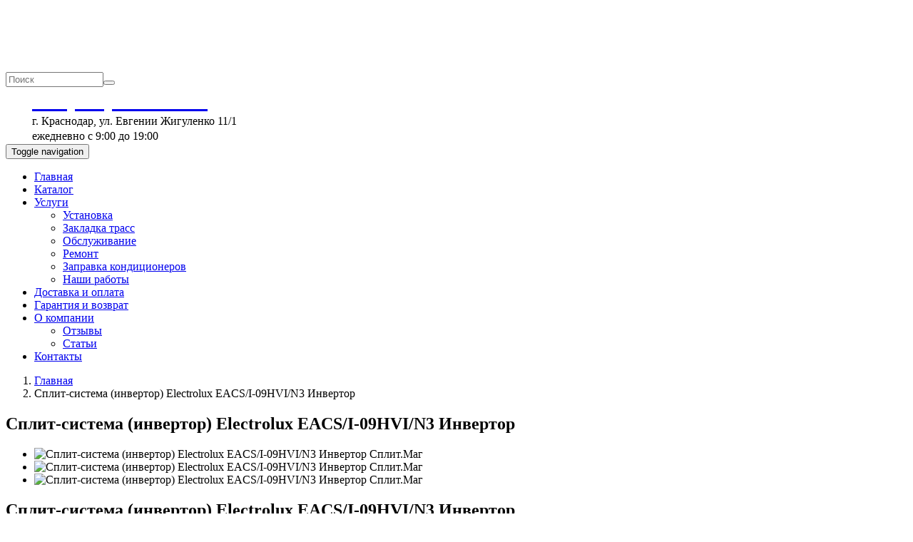

--- FILE ---
content_type: text/html; charset=utf-8
request_url: https://splitmag23.ru/content/split-sistema-invertor-electrolux-eacsi-09hvin3-invertor-1
body_size: 15693
content:
<!DOCTYPE html>
<html lang="ru" dir="ltr" prefix="og: http://ogp.me/ns# article: http://ogp.me/ns/article# book: http://ogp.me/ns/book# profile: http://ogp.me/ns/profile# video: http://ogp.me/ns/video# product: http://ogp.me/ns/product# content: http://purl.org/rss/1.0/modules/content/ dc: http://purl.org/dc/terms/ foaf: http://xmlns.com/foaf/0.1/ rdfs: http://www.w3.org/2000/01/rdf-schema# sioc: http://rdfs.org/sioc/ns# sioct: http://rdfs.org/sioc/types# skos: http://www.w3.org/2004/02/skos/core# xsd: http://www.w3.org/2001/XMLSchema#">
<head>
  <link rel="profile" href="http://www.w3.org/1999/xhtml/vocab" />
  <meta name="viewport" content="width=device-width, initial-scale=1.0">
  <meta http-equiv="Content-Type" content="text/html; charset=utf-8" />
<link rel="shortcut icon" href="https://splitmag23.ru/favicon.ico" type="image/vnd.microsoft.icon" />
<meta name="description" content="Сплит системы, -Настенные сплит системы Сплит-система (инвертор) Electrolux EACS/I-09HVI/N3 Инвертор купить в Краснодаре с бесплатной доставкой и установкой в магазине Сплит.Маг ☎ + 7 (918) 183-45-08." />
<meta name="keywords" content="Кондиционеры в Краснодаре" />
<meta name="generator" content="Drupal 7 (http://drupal.org)" />
<link rel="canonical" href="https://splitmag23.ru/content/split-sistema-invertor-electrolux-eacsi-09hvin3-invertor-1" />
<link rel="shortlink" href="https://splitmag23.ru/node/25820" />
<meta property="og:type" content="product.group" />
<meta property="og:site_name" content="Сплит.Маг" />
<meta property="og:title" content="Купить Сплит-система (инвертор) Electrolux EACS/I-09HVI/N3 Инвертор в Краснодаре | Сплит.Маг" />
<meta property="og:url" content="https://splitmag23.ru/content/split-sistema-invertor-electrolux-eacsi-09hvin3-invertor-1" />
<meta property="og:description" content="Купите Сплит системы, -Настенные сплит системы Сплит-система (инвертор) Electrolux EACS/I-09HVI/N3 Инвертор всего за 120 164,55 руб. в Краснодаре с бесплатной доставкой и установкой в магазине Сплит.Маг ☎ + 7 (918) 183-45-08." />
<meta property="og:updated_time" content="2023-07-15T04:13:01+05:00" />
<meta property="og:image" content="https://splitmag23.ru/sites/default/files/elux_viking_830x620_3.png" />
<meta property="og:image" content="https://splitmag23.ru/sites/default/files/002_24.jpg" />
<meta property="og:image" content="https://splitmag23.ru/sites/default/files/001_8.jpg" />
<meta property="og:street_address" content="ул. Евгении Жигуленко 11/1" />
<meta property="og:locality" content="Краснодар" />
<meta property="og:region" content="Краснодарский край" />
<meta property="og:country_name" content="Russia" />
<meta property="product:price:amount" content="120 164,55 руб." />
<meta property="product:price:currency" content="руб." />
<meta property="product:availability" content="instock" />
<meta property="product:brand" content="Electrolux" />
<meta property="article:published_time" content="2022-02-21T17:59:04+05:00" />
<meta property="article:modified_time" content="2023-07-15T04:13:01+05:00" />
<meta property="product:category" content="Кондиционеры" />
  <title>Сплит-система (инвертор) Electrolux EACS/I-09HVI/N3 Инвертор купить в Краснодаре | Сплит.Маг</title>
  <style>
@import url("https://splitmag23.ru/modules/system/system.base.css?t1yst4");
</style>
<style>
@import url("https://splitmag23.ru/sites/all/modules/comment_notify/comment_notify.css?t1yst4");
@import url("https://splitmag23.ru/sites/all/modules/a_module/a_style.css?t1yst4");
@import url("https://splitmag23.ru/sites/all/modules/calendar/css/calendar_multiday.css?t1yst4");
@import url("https://splitmag23.ru/sites/all/modules/colorbox_node/colorbox_node.css?t1yst4");
@import url("https://splitmag23.ru/sites/all/modules/commerce_add_to_cart_confirmation/css/commerce_add_to_cart_confirmation.css?t1yst4");
@import url("https://splitmag23.ru/sites/all/modules/commerce_ajax_cart/css/commerce_ajax_cart.css?t1yst4");
@import url("https://splitmag23.ru/sites/all/modules/date/date_api/date.css?t1yst4");
@import url("https://splitmag23.ru/sites/all/modules/date/date_popup/themes/datepicker.1.7.css?t1yst4");
@import url("https://splitmag23.ru/modules/field/theme/field.css?t1yst4");
@import url("https://splitmag23.ru/modules/node/node.css?t1yst4");
@import url("https://splitmag23.ru/sites/all/modules/youtube/css/youtube.css?t1yst4");
@import url("https://splitmag23.ru/sites/all/modules/views/css/views.css?t1yst4");
@import url("https://splitmag23.ru/sites/all/modules/back_to_top/css/back_to_top.css?t1yst4");
@import url("https://splitmag23.ru/sites/all/modules/ckeditor/css/ckeditor.css?t1yst4");
</style>
<style>
@import url("https://splitmag23.ru/sites/all/libraries/colorbox/example1/colorbox.css?t1yst4");
@import url("https://splitmag23.ru/sites/all/modules/ctools/css/ctools.css?t1yst4");
@import url("https://splitmag23.ru/sites/all/modules/flag/theme/flag.css?t1yst4");
@import url("https://splitmag23.ru/sites/all/modules/commerce/modules/cart/theme/commerce_cart.theme.css?t1yst4");
@import url("https://splitmag23.ru/sites/all/modules/webform/css/webform.css?t1yst4");
@import url("https://splitmag23.ru/sites/all/modules/flexslider/assets/css/flexslider_img.css?t1yst4");
@import url("https://splitmag23.ru/sites/all/libraries/flexslider/flexslider.css?t1yst4");
@import url("https://splitmag23.ru/sites/all/modules/fivestar/css/fivestar.css?t1yst4");
@import url("https://splitmag23.ru/sites/all/modules/field_group/field_group.field_ui.css?t1yst4");
@import url("https://splitmag23.ru/sites/all/modules/commerce_extra/modules/quantity/commerce_extra_quantity.css?t1yst4");
@import url("https://splitmag23.ru/sites/all/modules/ds/layouts/ds_2col_stacked/ds_2col_stacked.css?t1yst4");
@import url("https://splitmag23.ru/sites/all/modules/ajaxblocks/ajaxblocks.css?t1yst4");
@import url("https://splitmag23.ru/sites/all/libraries/superfish/css/superfish.css?t1yst4");
</style>
<style>
@import url("https://splitmag23.ru/sites/all/themes/bootstrap/bootstrap/css/bootstrap.min.css?t1yst4");
@import url("https://splitmag23.ru/sites/all/themes/bootstrap/style.css?t1yst4");
@import url("https://splitmag23.ru/sites/all/themes/bootstrap/res.css?t1yst4");
</style>
  <!-- HTML5 element support for IE6-8 -->
  <!--[if lt IE 9]>
    <script src="https://cdn.jsdelivr.net/html5shiv/3.7.3/html5shiv-printshiv.min.js"></script>
  <![endif]-->
  <script src="https://splitmag23.ru/sites/all/modules/jquery_update/replace/jquery/1.10/jquery.min.js?v=1.10.2"></script>
<script type="application/javascript" src="/sites/all/modules/jch_optimize/assets2/jscss.php?f=cf90eb7b141670a811a98cd010f84ec4&amp;type=js&amp;gz=nz&amp;d=30&amp;i=0"></script>



<script src="https://splitmag23.ru/sites/all/modules/jquery_update/replace/ui/ui/minified/jquery.ui.position.min.js?v=1.10.2"></script>
<script type="application/javascript" src="/sites/all/modules/jch_optimize/assets2/jscss.php?f=cf90eb7b141670a811a98cd010f84ec4&amp;type=js&amp;gz=nz&amp;d=30&amp;i=1"></script>

<script src="https://splitmag23.ru/sites/all/modules/jquery_update/replace/ui/ui/minified/jquery.ui.effect.min.js?v=1.10.2"></script>
<script src="https://splitmag23.ru/sites/all/modules/jquery_update/replace/ui/external/jquery.cookie.js?v=67fb34f6a866c40d0570"></script>
<script src="https://splitmag23.ru/sites/all/modules/jquery_update/replace/misc/jquery.form.min.js?v=2.69"></script>
<script type="application/javascript" src="/sites/all/modules/jch_optimize/assets2/jscss.php?f=cf90eb7b141670a811a98cd010f84ec4&amp;type=js&amp;gz=nz&amp;d=30&amp;i=2"></script>

<script src="https://splitmag23.ru/sites/all/modules/jquery_update/js/jquery_update.js?v=0.0.1"></script>
<script src="https://splitmag23.ru/sites/all/modules/comment_notify/comment_notify.js?t1yst4"></script>
<script src="https://splitmag23.ru/sites/all/modules/admin_menu/admin_devel/admin_devel.js?t1yst4"></script>
<script src="https://splitmag23.ru/sites/all/modules/a_module/jquery-ui.min.js?t1yst4"></script>
<script src="https://splitmag23.ru/sites/all/modules/a_module/a_script.js?t1yst4"></script>
<script src="https://splitmag23.ru/sites/all/modules/a_module/questansw.js?t1yst4"></script>
<script src="https://splitmag23.ru/sites/all/modules/a_module/media_gallery_hack.js?t1yst4"></script>
<script src="https://splitmag23.ru/sites/all/modules/a_module/news-articles.js?t1yst4"></script>
<script src="https://splitmag23.ru/sites/all/modules/commerce_add_to_cart_confirmation/js/commerce_add_to_cart_confirmation.js?t1yst4"></script>
<script src="https://splitmag23.ru/sites/all/modules/back_to_top/js/back_to_top.js?t1yst4"></script>
<script src="https://splitmag23.ru/sites/all/modules/lazy/lazy.js?t1yst4"></script>
<script type="application/javascript" src="/sites/all/modules/jch_optimize/assets2/jscss.php?f=cf90eb7b141670a811a98cd010f84ec4&amp;type=js&amp;gz=nz&amp;d=30&amp;i=3"></script>

<script src="https://splitmag23.ru/sites/all/modules/colorbox/js/colorbox.js?t1yst4"></script>
<script src="https://splitmag23.ru/sites/all/modules/colorbox/js/colorbox_load.js?t1yst4"></script>
<script src="https://splitmag23.ru/sites/all/modules/colorbox/js/colorbox_inline.js?t1yst4"></script>
<script src="https://splitmag23.ru/sites/all/modules/flag/theme/flag.js?t1yst4"></script>
<script src="https://splitmag23.ru/sites/all/modules/clientside_validation/jquery-validate/jquery.validate.js?t1yst4"></script>
<script src="https://splitmag23.ru/sites/all/modules/views/js/base.js?t1yst4"></script>
<script type="application/javascript" src="/sites/all/modules/jch_optimize/assets2/jscss.php?f=cf90eb7b141670a811a98cd010f84ec4&amp;type=js&amp;gz=nz&amp;d=30&amp;i=4"></script>
<script src="https://splitmag23.ru/sites/all/modules/antibot/js/antibot.js?t1yst4"></script>
<script src="https://splitmag23.ru/sites/all/modules/views_flag_refresh/views_flag_refresh.js?t1yst4"></script>
<script src="https://splitmag23.ru/sites/all/modules/views/js/ajax_view.js?t1yst4"></script>
<script src="https://splitmag23.ru/sites/all/modules/webform/js/webform.js?t1yst4"></script>
<script src="https://splitmag23.ru/sites/all/modules/google_analytics/googleanalytics.js?t1yst4"></script>
<script>(function(i,s,o,g,r,a,m){i["GoogleAnalyticsObject"]=r;i[r]=i[r]||function(){(i[r].q=i[r].q||[]).push(arguments)},i[r].l=1*new Date();a=s.createElement(o),m=s.getElementsByTagName(o)[0];a.async=1;a.src=g;m.parentNode.insertBefore(a,m)})(window,document,"script","https://www.google-analytics.com/analytics.js","ga");ga("create", "UA-107846937-1", {"cookieDomain":"auto"});ga("set", "anonymizeIp", true);ga("send", "pageview");</script>
<script src="https://splitmag23.ru/sites/all/modules/field_group/field_group.js?t1yst4"></script>
<script type="application/javascript" src="/sites/all/modules/jch_optimize/assets2/jscss.php?f=cf90eb7b141670a811a98cd010f84ec4&amp;type=js&amp;gz=nz&amp;d=30&amp;i=5"></script>
<script src="https://splitmag23.ru/sites/all/modules/fivestar/js/fivestar.js?t1yst4"></script>
<script src="https://splitmag23.ru/sites/all/modules/commerce_extra/modules/quantity/commerce_extra_quantity.js?t1yst4"></script>
<script src="https://splitmag23.ru/sites/all/modules/ajaxblocks/ajaxblocks.js?t1yst4"></script>
<script src="https://splitmag23.ru/sites/all/modules/colorbox_node/colorbox_node.js?t1yst4"></script>
<script type="application/javascript" src="/sites/all/modules/jch_optimize/assets2/jscss.php?f=cf90eb7b141670a811a98cd010f84ec4&amp;type=js&amp;gz=nz&amp;d=30&amp;i=6"></script>
<script src="https://splitmag23.ru/sites/all/modules/superfish/superfish.js?t1yst4"></script>
<script type="application/javascript" src="/sites/all/modules/jch_optimize/assets2/jscss.php?f=cf90eb7b141670a811a98cd010f84ec4&amp;type=js&amp;gz=nz&amp;d=30&amp;i=7"></script>


<script>jQuery.extend(Drupal.settings, {"basePath":"\/","pathPrefix":"","setHasJsCookie":0,"ajaxPageState":{"theme":"bootstrap","theme_token":"5lB7p_RPourEw9rkYdIbB8gfXUy_36o-4GpQNZ171YY","jquery_version":"1.10","css":{"modules\/system\/system.base.css":1,"sites\/all\/modules\/comment_notify\/comment_notify.css":1,"sites\/all\/modules\/a_module\/a_style.css":1,"sites\/all\/modules\/calendar\/css\/calendar_multiday.css":1,"sites\/all\/modules\/colorbox_node\/colorbox_node.css":1,"sites\/all\/modules\/commerce_add_to_cart_confirmation\/css\/commerce_add_to_cart_confirmation.css":1,"sites\/all\/modules\/commerce_ajax_cart\/css\/commerce_ajax_cart.css":1,"sites\/all\/modules\/date\/date_api\/date.css":1,"sites\/all\/modules\/date\/date_popup\/themes\/datepicker.1.7.css":1,"modules\/field\/theme\/field.css":1,"modules\/node\/node.css":1,"sites\/all\/modules\/youtube\/css\/youtube.css":1,"sites\/all\/modules\/views\/css\/views.css":1,"sites\/all\/modules\/back_to_top\/css\/back_to_top.css":1,"sites\/all\/modules\/ckeditor\/css\/ckeditor.css":1,"sites\/all\/libraries\/colorbox\/example1\/colorbox.css":1,"sites\/all\/modules\/ctools\/css\/ctools.css":1,"sites\/all\/modules\/flag\/theme\/flag.css":1,"sites\/all\/modules\/commerce\/modules\/cart\/theme\/commerce_cart.theme.css":1,"sites\/all\/modules\/webform\/css\/webform.css":1,"sites\/all\/modules\/flexslider\/assets\/css\/flexslider_img.css":1,"sites\/all\/libraries\/flexslider\/flexslider.css":1,"sites\/all\/modules\/fivestar\/css\/fivestar.css":1,"sites\/all\/modules\/field_group\/field_group.field_ui.css":1,"sites\/all\/modules\/commerce_extra\/modules\/quantity\/commerce_extra_quantity.css":1,"sites\/all\/modules\/ds\/layouts\/ds_2col_stacked\/ds_2col_stacked.css":1,"sites\/all\/modules\/ajaxblocks\/ajaxblocks.css":1,"sites\/all\/libraries\/superfish\/css\/superfish.css":1,"sites\/all\/themes\/bootstrap\/bootstrap\/css\/bootstrap.min.css":1,"sites\/all\/themes\/bootstrap\/style.css":1,"sites\/all\/themes\/bootstrap\/res.css":1},"js":{"sites\/all\/modules\/jquery_update\/replace\/jquery\/1.10\/jquery.min.js":1,"misc\/jquery-extend-3.4.0.js":1,"misc\/jquery-html-prefilter-3.5.0-backport.js":1,"misc\/jquery.once.js":1,"misc\/drupal.js":1,"sites\/all\/modules\/jquery_update\/replace\/ui\/ui\/minified\/jquery.ui.effect.min.js":1,"sites\/all\/modules\/jquery_update\/replace\/ui\/external\/jquery.cookie.js":1,"sites\/all\/modules\/jquery_update\/replace\/misc\/jquery.form.min.js":1,"misc\/form-single-submit.js":1,"misc\/ajax.js":1,"sites\/all\/modules\/jquery_update\/js\/jquery_update.js":1,"sites\/all\/modules\/comment_notify\/comment_notify.js":1,"sites\/all\/modules\/admin_menu\/admin_devel\/admin_devel.js":1,"sites\/all\/modules\/a_module\/jquery-ui.min.js":1,"sites\/all\/modules\/a_module\/a_script.js":1,"sites\/all\/modules\/a_module\/questansw.js":1,"sites\/all\/modules\/a_module\/media_gallery_hack.js":1,"sites\/all\/modules\/a_module\/news-articles.js":1,"sites\/all\/modules\/commerce_add_to_cart_confirmation\/js\/commerce_add_to_cart_confirmation.js":1,"sites\/all\/modules\/back_to_top\/js\/back_to_top.js":1,"public:\/\/languages\/ru_m7ubrKcWYFsNjVlKJCqBfMNvnP6Ab0IJeErbu7Kbad0.js":1,"sites\/all\/libraries\/colorbox\/jquery.colorbox-min.js":1,"sites\/all\/modules\/colorbox\/js\/colorbox.js":1,"sites\/all\/modules\/colorbox\/js\/colorbox_load.js":1,"sites\/all\/modules\/colorbox\/js\/colorbox_inline.js":1,"sites\/all\/modules\/flag\/theme\/flag.js":1,"sites\/all\/modules\/clientside_validation\/jquery-validate\/jquery.validate.js":1,"sites\/all\/modules\/views\/js\/base.js":1,"sites\/all\/themes\/bootstrap\/js\/misc\/_progress.js":1,"sites\/all\/modules\/views\/js\/ajax_view.js":1,"sites\/all\/modules\/views_flag_refresh\/views_flag_refresh.js":1,"sites\/all\/modules\/antibot\/js\/antibot.js":1,"sites\/all\/modules\/webform\/js\/webform.js":1,"sites\/all\/modules\/google_analytics\/googleanalytics.js":1,"0":1,"sites\/all\/modules\/field_group\/field_group.js":1,"sites\/all\/libraries\/flexslider\/jquery.flexslider-min.js":1,"sites\/all\/modules\/fivestar\/js\/fivestar.js":1,"sites\/all\/modules\/commerce_extra\/modules\/quantity\/commerce_extra_quantity.js":1,"sites\/all\/modules\/ajaxblocks\/ajaxblocks.js":1,"sites\/all\/libraries\/superfish\/superfish.js":1,"sites\/all\/modules\/superfish\/superfish.js":1,"sites\/all\/themes\/bootstrap\/vk.js":1,"sites\/all\/themes\/bootstrap\/js\/modules\/views\/js\/ajax_view.js":1,"sites\/all\/themes\/bootstrap\/js\/misc\/ajax.js":1,"sites\/all\/modules\/flexslider\/assets\/js\/flexslider.load.js":1,"sites\/all\/modules\/clientside_validation\/clientside_validation.ie8.js":1,"sites\/all\/modules\/clientside_validation\/clientside_validation_html5\/clientside_validation_html5.js":1,"sites\/all\/modules\/clientside_validation\/clientside_validation.js":1,"sites\/all\/modules\/commerce_ajax_cart\/js\/commerce_ajax_cart.js":1,"sites\/all\/themes\/bootstrap\/js\/bootstrap.js":1,"sites\/all\/modules\/jquery_update\/replace\/ui\/ui\/minified\/jquery.ui.position.min.js":1,"misc\/ui\/jquery.ui.position-1.13.0-backport.js":1,"sites\/all\/libraries\/blazy\/blazy.min.js":1,"sites\/all\/modules\/lazy\/lazy.js":1,"1":1,"sites\/all\/modules\/colorbox_node\/colorbox_node.js":1}},"colorbox":{"transition":"elastic","speed":"250","opacity":"0.75","slideshow":true,"slideshowAuto":false,"slideshowSpeed":"2500","slideshowStart":"\u0417\u0430\u043f\u0443\u0441\u0442\u0438\u0442\u044c \u0441\u043b\u0430\u0439\u0434-\u0448\u043e\u0443","slideshowStop":"\u041e\u0441\u0442\u0430\u043d\u043e\u0432\u0438\u0442\u044c \u0441\u043b\u0430\u0439\u0434-\u0448\u043e\u0443","current":"{current} of {total}","\u041d\u0430\u0437\u0430\u0434":"\u00ab \u041d\u0430\u0437\u0430\u0434","next":"\u0412\u043f\u0435\u0440\u0435\u0434 \u00bb","close":"\u0417\u0430\u043a\u0440\u044b\u0442\u044c","overlayClose":true,"maxWidth":"98%","maxHeight":"98%","initialWidth":"300","initialHeight":"250","fixed":true,"scrolling":true,"mobiledetect":true,"mobiledevicewidth":"480px"},"jcarousel":{"ajaxPath":"\/jcarousel\/ajax\/views"},"flag":{"anonymous":true},"urlIsAjaxTrusted":{"\/content\/split-sistema-invertor-electrolux-eacsi-09hvin3-invertor-1":true,"\/views\/ajax":true,"\/":true,"\/system\/ajax":true},"facetapi":{"view_args":{"wishlist:block":[],"compare:block":[],"catalog:block_5":[],"dop_views:block":[],"commerce_cart_form:block_1":[]},"exposed_input":{"wishlist:block":[],"compare:block":[],"catalog:block_5":[],"dop_views:block":[],"commerce_cart_form:block_1":[]},"view_path":{"wishlist:block":"wishlist","compare:block":"compare","catalog:block_5":"catalog","dop_views:block":null,"commerce_cart_form:block_1":null},"view_dom_id":{"wishlist:block":"6c7fffb09e3c57cf17ea6466ab75da46","compare:block":"d78227f190490cd7e9d9ce996c22dd49","catalog:block_5":"637bd8a0cc026206ac09586cb2a5167c","dop_views:block":"98399027d857bf216d872213a454f674","commerce_cart_form:block_1":"93b342c068a1cb3fbddae84b73a632bf"}},"views":{"ajax_path":"\/views\/ajax","ajaxViews":{"views_dom_id:6c7fffb09e3c57cf17ea6466ab75da46":{"view_name":"wishlist","view_display_id":"block","view_args":"","view_path":"node\/25820","view_base_path":"wishlist","view_dom_id":"6c7fffb09e3c57cf17ea6466ab75da46","pager_element":0},"views_dom_id:d78227f190490cd7e9d9ce996c22dd49":{"view_name":"compare","view_display_id":"block","view_args":"","view_path":"node\/25820","view_base_path":"compare","view_dom_id":"d78227f190490cd7e9d9ce996c22dd49","pager_element":0},"views_dom_id:637bd8a0cc026206ac09586cb2a5167c":{"view_name":"catalog","view_display_id":"block_5","view_args":"","view_path":"node\/25820","view_base_path":"catalog","view_dom_id":"637bd8a0cc026206ac09586cb2a5167c","pager_element":0}}},"viewsFlagRefresh":{"imagePath":"\/sites\/all\/modules\/views_flag_refresh\/images","flags":{"like":{"wishlist-block":{"themeHook":false,"themeHookPost":false}},"sravnenie":{"compare-block":{"themeHook":false,"themeHookPost":false}}}},"antibot":{"forms":{"webform-client-form-20475":{"action":"\/content\/split-sistema-invertor-electrolux-eacsi-09hvin3-invertor-1","key":"9cb0ecf70ce6872f3b98e480e8f482c0"}}},"ajax":{"edit-webform-ajax-submit-20475":{"callback":"webform_ajax_callback","wrapper":"webform-ajax-wrapper-20475","progress":{"message":"","type":"throbber"},"event":"click","url":"\/system\/ajax","submit":{"_triggering_element_name":"op","_triggering_element_value":"\u041e\u0442\u043f\u0440\u0430\u0432\u0438\u0442\u044c"}},"edit-submit":{"callback":"commerce_ajax_cart_callback","event":"mousedown","keypress":true,"prevent":"click","url":"\/system\/ajax","submit":{"_triggering_element_name":"op","_triggering_element_value":"\u0412 \u043a\u043e\u0440\u0437\u0438\u043d\u0443"}}},"back_to_top":{"back_to_top_button_trigger":"100","back_to_top_button_text":"Back to top","#attached":{"library":[["system","ui"]]}},"googleanalytics":{"trackOutbound":1,"trackMailto":1,"trackDownload":1,"trackDownloadExtensions":"7z|aac|arc|arj|asf|asx|avi|bin|csv|doc(x|m)?|dot(x|m)?|exe|flv|gif|gz|gzip|hqx|jar|jpe?g|js|mp(2|3|4|e?g)|mov(ie)?|msi|msp|pdf|phps|png|ppt(x|m)?|pot(x|m)?|pps(x|m)?|ppam|sld(x|m)?|thmx|qtm?|ra(m|r)?|sea|sit|tar|tgz|torrent|txt|wav|wma|wmv|wpd|xls(x|m|b)?|xlt(x|m)|xlam|xml|z|zip","trackColorbox":1},"field_group":{"table":"full","div":"full"},"flexslider":{"optionsets":{"default":{"namespace":"flex-","selector":".slides \u003E li","easing":"swing","direction":"horizontal","reverse":false,"smoothHeight":false,"startAt":0,"animationSpeed":600,"initDelay":0,"useCSS":true,"touch":true,"video":false,"keyboard":true,"multipleKeyboard":false,"mousewheel":false,"controlsContainer":".flex-control-nav-container","sync":"","asNavFor":"","itemWidth":0,"itemMargin":0,"minItems":0,"maxItems":0,"move":0,"animation":"fade","slideshow":true,"slideshowSpeed":7000,"directionNav":true,"controlNav":true,"prevText":"\u041d\u0430\u0437\u0430\u0434","nextText":"\u0412\u043f\u0435\u0440\u0451\u0434","pausePlay":false,"pauseText":"\u041f\u0430\u0443\u0437\u0430","playText":"\u0418\u0433\u0440\u0430\u0442\u044c","randomize":false,"thumbCaptions":false,"thumbCaptionsBoth":false,"animationLoop":true,"pauseOnAction":true,"pauseOnHover":false,"manualControls":""}},"instances":{"flexslider-1":"default"}},"superfish":{"1":{"id":"1","sf":{"pathLevels":"0","animation":{"opacity":"show"},"speed":"fast","autoArrows":false,"dropShadows":false,"disableHI":true}}},"ajaxblocks":"blocks=commerce_cart-cart\u0026path=node\/25820","colorbox_node":{"width":"600px","height":"600px"},"commerce_ajax_cart":{"position":{"my":"left top","at":"left bottom","collision":""},"update_url":"\/cart\/ajax\/update","update_url_block":"\/cart\/ajax\/block","ajax_url":"\/cart\/ajax","text":"There is no product in your cart"},"lazy":{"errorClass":"b-error","loadInvisible":false,"offset":100,"saveViewportOffsetDelay":50,"selector":".b-lazy","src":"data-src","successClass":"b-loaded","validateDelay":25},"clientsideValidation":{"forms":{"commerce-cart-add-to-cart-form-49844":{"errorPlacement":"4","general":{"errorClass":"error","wrapper":"li","validateTabs":0,"scrollTo":1,"scrollSpeed":"1000","disableHtml5Validation":"1","validateOnBlur":"1","validateOnBlurAlways":"1","validateOnKeyUp":"1","validateBeforeAjax":"1","validateOnSubmit":"1","showMessages":"0","errorElement":"label"},"rules":{"quantity":{"maxlength":128,"messages":{"maxlength":"\u041a\u043e\u043b\u0438\u0447\u0435\u0441\u0442\u0432\u043e field has to have maximum 128 values."}},"line_item_fields[commerce_unit_price][und][0][amount]":{"required":true,"messages":{"required":"\u041f\u043e\u043b\u0435 \u0022\u0426\u0435\u043d\u0430\u0022 \u043e\u0431\u044f\u0437\u0430\u0442\u0435\u043b\u044c\u043d\u043e \u0434\u043b\u044f \u0437\u0430\u043f\u043e\u043b\u043d\u0435\u043d\u0438\u044f.","maxlength":"\u0426\u0435\u043d\u0430 field has to have maximum 128 values."},"maxlength":128},"line_item_fields[commerce_total][und][0][amount]":{"maxlength":128,"messages":{"maxlength":"\u0418\u0442\u043e\u0433\u043e field has to have maximum 128 values."}},"line_item_fields[commerce_product][und]":{"required":true,"messages":{"required":"\u041f\u043e\u043b\u0435 \u0022\u0422\u043e\u0432\u0430\u0440\u0022 \u043e\u0431\u044f\u0437\u0430\u0442\u0435\u043b\u044c\u043d\u043e \u0434\u043b\u044f \u0437\u0430\u043f\u043e\u043b\u043d\u0435\u043d\u0438\u044f.","maxlength":"\u0422\u043e\u0432\u0430\u0440 field has to have maximum 2048 values."},"maxlength":2048},"line_item_fields[commerce_display_path][und][0][value]":{"required":true,"messages":{"required":"\u041f\u043e\u043b\u0435 \u0022Display path\u0022 \u043e\u0431\u044f\u0437\u0430\u0442\u0435\u043b\u044c\u043d\u043e \u0434\u043b\u044f \u0437\u0430\u043f\u043e\u043b\u043d\u0435\u043d\u0438\u044f.","maxlength":"Display path field has to have maximum 255 values."},"maxlength":255}}},"search-block-form":{"errorPlacement":"4","general":{"errorClass":"error","wrapper":"li","validateTabs":0,"scrollTo":1,"scrollSpeed":"1000","disableHtml5Validation":"1","validateOnBlur":"1","validateOnBlurAlways":"1","validateOnKeyUp":"1","validateBeforeAjax":"1","validateOnSubmit":"1","showMessages":"0","errorElement":"label"},"rules":{"search_block_form":{"maxlength":128,"messages":{"maxlength":" field has to have maximum 128 values."}}}}},"general":{"usexregxp":0,"months":{"\u044f\u043d\u0432\u0430\u0440\u044f":1,"\u044f\u043d\u0432":1,"\u0444\u0435\u0432\u0440\u0430\u043b\u044f":2,"\u0444\u0435\u0432":2,"\u043c\u0430\u0440\u0442\u0430":3,"\u043c\u0430\u0440":3,"\u0430\u043f\u0440\u0435\u043b\u044f":4,"\u0430\u043f\u0440":4,"\u043c\u0430\u044f":5,"\u0438\u044e\u043d\u044f":6,"\u0438\u044e\u043d":6,"\u0438\u044e\u043b\u044f":7,"\u0438\u044e\u043b":7,"\u0430\u0432\u0433\u0443\u0441\u0442\u0430":8,"\u0430\u0432\u0433":8,"\u0441\u0435\u043d\u0442\u044f\u0431\u0440\u044f":9,"\u0441\u0435\u043d":9,"\u043e\u043a\u0442\u044f\u0431\u0440\u044f":10,"\u043e\u043a\u0442":10,"\u043d\u043e\u044f\u0431\u0440\u044f":11,"\u043d\u043e\u044f":11,"\u0434\u0435\u043a\u0430\u0431\u0440\u044f":12,"\u0434\u0435\u043a":12}},"groups":{"commerce-cart-add-to-cart-form-49844":{},"search-block-form":{}}},"bootstrap":{"anchorsFix":"0","anchorsSmoothScrolling":"0","formHasError":1,"popoverEnabled":1,"popoverOptions":{"animation":1,"html":0,"placement":"right","selector":"","trigger":"click","triggerAutoclose":1,"title":"","content":"","delay":0,"container":"body"},"tooltipEnabled":1,"tooltipOptions":{"animation":1,"html":0,"placement":"auto left","selector":"","trigger":"hover focus","delay":0,"container":"body"}}});</script>
  
<!-- Yandex.Metrika counter -->
<script type="text/javascript"   >
 setTimeout(function(){ (function(m,e,t,r,i,k,a){m[i]=m[i]||function(){(m[i].a=m[i].a||[]).push(arguments)};m[i].l=1*new Date();k=e.createElement(t),a=e.getElementsByTagName(t)[0],k.async=1,k.src=r,a.parentNode.insertBefore(k,a)}) (window,document,"script","https://mc.yandex.ru/metrika/tag.js","ym");ym(45166023,"init",{clickmap:true,trackLinks:true,accurateTrackBounce:true,webvisor:true}); }, 2000);
</script>
<noscript><div><img src="https://mc.yandex.ru/watch/45166023" style="position:absolute; left:-9999px;" alt="" /></div></noscript>
<!-- /Yandex.Metrika counter -->
</head>
<body class="html not-front not-logged-in no-sidebars page-node page-node- page-node-25820 node-type-product-view">
  <div id="skip-link">
    <a href="#main-content" class="element-invisible element-focusable">Перейти к основному содержанию</a>
  </div>
    
<header id="page-header">
   <div class="container">
		  <div class="region region-header">
    <section id="block-block-13" class="block block-block clearfix">

      
  <div class="header-logo"><a href="/"><img alt="Лого Сплит.Маг" src="/ckfinder/userfiles/images/logosplit.png" /></a></div>

<section id="block-search-form" class="block block-search clearfix">

      
  <form class="form-search content-search" action="/content/split-sistema-invertor-electrolux-eacsi-09hvin3-invertor-1" method="post" id="search-block-form" accept-charset="UTF-8"><div><div>
  
  <div class="input-group"><input title="Введите ключевые слова для поиска." placeholder="Поиск" class="form-control form-text" type="text" id="edit-search-block-form--2" name="search_block_form" value="" size="15" maxlength="128" /><span class="input-group-btn"><button type="submit" class="btn btn-primary"><span class="icon glyphicon glyphicon-search" aria-hidden="true"></span>
</button></span></div><div class="form-actions form-wrapper form-group" id="edit-actions"><button class="element-invisible btn btn-default form-submit" type="submit" id="edit-submit--2" name="op" value="Поиск">Поиск</button>
</div><input type="hidden" name="form_build_id" value="form-Ww5Lszlv3joE29vzOO1AzA9_0h52VHNlbEgPZGR2aew" />
<input type="hidden" name="form_id" value="search_block_form" />
</div>
</div></form>
</section>

</section>
<section id="block-block-9" class="block block-block clearfix">

      
  <table cellpadding="1" cellspacing="1" style="width:369px"><tbody><tr><td><img alt="Телефон" class="b-lazy" data-src="/ckfinder/userfiles/images/phone.png" src="[data-uri]" /></td>
<td style="width:330px"><span style="font-size:30px"><strong><a href="tel: +79181834508"><span style="color:#FFFFFF">+ 7 (918) 183-45-08</span></a> </strong></span><a href="https://api.whatsapp.com/send?phone=79181834508"><img alt="whatsapp" height="23" width="23" class="b-lazy" data-src="/ckfinder/userfiles/images/vatsap.png" src="[data-uri]" /></a> <a href="https://www.instagram.com/splitmag23.ru/" target="_blank"><img alt="инстаграм" height="23" width="23" class="b-lazy" data-src="/ckfinder/userfiles/images/inst.png" src="[data-uri]" /></a></td>
</tr><tr><td><img alt="местоположение" class="b-lazy" data-src="/ckfinder/userfiles/images/location.png" src="[data-uri]" /></td>
<td style="width:330px">г. Краснодар, ул. Евгении Жигуленко 11/1</td>
</tr><tr><td> </td>
<td style="width:330px">ежедневно с 9:00 до 19:00</td>
</tr></tbody></table>
</section>
<section id="block-commerce-cart-cart" class="block block-commerce-cart clearfix">

      
  <div id="block-commerce_cart-cart-ajax-content" class="ajaxblocks-wrapper-8"><script type="text/javascript"></script><noscript><div class="cart-empty-block">Корзина пуста.</div></noscript></div>
</section>
<section id="block-views-wishlist-block" class="block block-views clearfix">

      
  <div class="view view-wishlist view-id-wishlist view-display-id-block view-dom-id-6c7fffb09e3c57cf17ea6466ab75da46">
        
  
  
  
  
  
  
      <div class="view-footer">
      <a href="/wishlist"></a>    </div>
  
  
</div>
</section>
<section id="block-views-compare-block" class="block block-views clearfix">

      
  <div class="view view-compare view-id-compare view-display-id-block view-dom-id-d78227f190490cd7e9d9ce996c22dd49">
        
  
  
  
  
  
  
      <div class="view-footer">
      <a href="/compare"></a>    </div>
  
  
</div>
</section>
  </div>
	</div>
</header> <!-- /#page-header -->
  
<header id="navbar">
  <div class="container">
    <div class="navbar-header">
        

              <button type="button" class="navbar-toggle" data-toggle="collapse" data-target="#navbar-collapse">
          <span class="sr-only">Toggle navigation</span>
          <span class="icon-bar"></span>
          <span class="icon-bar"></span>
          <span class="icon-bar"></span>
        </button>
          </div>

          <div class="navbar-collapse collapse" id="navbar-collapse">
        <nav role="navigation">
                      <ul class="menu nav navbar-nav"><li class="first leaf"><a href="/" title="">Главная</a></li>
<li class="leaf"><a href="/catalog">Каталог</a></li>
<li class="expanded dropdown"><a href="/content/ustanovka-kondicionerov-v-krasnodare" title="">Услуги <span class="caret"></span></a><ul class="dropdown-menu"><li class="first leaf"><a href="/content/ustanovka-kondicionerov-v-krasnodare">Установка</a></li>
<li class="leaf"><a href="/content/montazh-kondicionera-vo-vremya-remonta">Закладка трасс</a></li>
<li class="leaf"><a href="/content/remont-i-obsluzhivanie-kondicionerov-i-split-sistem-v-krasnodare">Обслуживание</a></li>
<li class="leaf"><a href="/content/remont-split-sistem-i-kondicionerov-v-krasnodare">Ремонт</a></li>
<li class="leaf"><a href="/content/zapravka-kondicionerov-v-krasnodare">Заправка кондиционеров</a></li>
<li class="last leaf"><a href="/nashi-raboty">Наши работы</a></li>
</ul></li>
<li class="leaf"><a href="/content/dostavka-i-oplata">Доставка и оплата</a></li>
<li class="leaf"><a href="/content/garantiya-i-vozvrat">Гарантия и возврат</a></li>
<li class="expanded dropdown"><a href="/content/o-kompanii">О компании <span class="caret"></span></a><ul class="dropdown-menu"><li class="first leaf"><a href="/reviews">Отзывы</a></li>
<li class="last leaf"><a href="/articles" title="">Статьи</a></li>
</ul></li>
<li class="last collapsed"><a href="/content/kontakty">Контакты</a></li>
</ul>                   
                  </nav>
      </div>
      </div>
</header>


<div class="main-container container">

  

  <div class="row">

    
    <section class="col-sm-12">
            <ol class="breadcrumb"><li><a href="/">Главная</a></li>
<li class="active">Сплит-система (инвертор) Electrolux EACS/I-09HVI/N3 Инвертор</li>
</ol>      <a id="main-content"></a>
                                      <h1 class="page-header">Сплит-система (инвертор) Electrolux EACS/I-09HVI/N3 Инвертор</h1>
                                                                  <div class="region region-content">
    <section id="block-system-main" class="block block-system clearfix">

      
  <div  about="/content/split-sistema-invertor-electrolux-eacsi-09hvin3-invertor-1" typeof="sioc:Item foaf:Document" class="ds-2col-stacked node node-product-view view-mode-full clearfix">

  
  <div class="group-header">
      </div>

  <div class="group-left">
    <div  id="flexslider-1" class="flexslider">
  <ul class="slides"><li><img typeof="foaf:Image" class="img-responsive" src="https://splitmag23.ru/sites/default/files/styles/350h/public/elux_viking_830x620_3.png?itok=RzBxMvQh" width="469" height="350" alt="Сплит-система (инвертор) Electrolux EACS/I-09HVI/N3 Инвертор Сплит.Маг" title="Сплит-система (инвертор) Electrolux EACS/I-09HVI/N3 Инвертор Сплит.Маг" /></li>
<li><img typeof="foaf:Image" class="img-responsive" src="https://splitmag23.ru/sites/default/files/styles/350h/public/002_24.jpg?itok=tkhYv5Tw" width="254" height="350" alt="Сплит-система (инвертор) Electrolux EACS/I-09HVI/N3 Инвертор Сплит.Маг" title="Сплит-система (инвертор) Electrolux EACS/I-09HVI/N3 Инвертор Сплит.Маг" /></li>
<li><img typeof="foaf:Image" class="img-responsive" src="https://splitmag23.ru/sites/default/files/styles/350h/public/001_8.jpg?itok=U6fZamdD" width="254" height="350" alt="Сплит-система (инвертор) Electrolux EACS/I-09HVI/N3 Инвертор Сплит.Маг" title="Сплит-система (инвертор) Electrolux EACS/I-09HVI/N3 Инвертор Сплит.Маг" /></li>
</ul></div>
  </div>

  <div class="group-right">
    <div class="field field-name-title field-type-ds field-label-hidden"><div class="field-items"><div class="field-item even" property="dc:title"><h2>Сплит-система (инвертор) Electrolux EACS/I-09HVI/N3 Инвертор</h2></div></div></div><div class="field field-name-field-catalog field-type-taxonomy-term-reference field-label-inline clearfix"><div class="field-label">Раздел каталога:&nbsp;</div><div class="field-items"><div class="field-item even"><a href="/catalog/split-sistemy" typeof="skos:Concept" property="rdfs:label skos:prefLabel" datatype="">Сплит системы</a></div><div class="field-item odd"><a href="/catalog/nastennye-split-sistemy" typeof="skos:Concept" property="rdfs:label skos:prefLabel" datatype="">Настенные сплит системы</a></div></div></div><div class="commerce-product-field commerce-product-field-commerce-price field-commerce-price node-25820-product-commerce-price"><div class="field field-name-commerce-price field-type-commerce-price field-label-hidden"><div class="field-items"><div class="field-item even">120 165 руб.</div></div></div></div><div class="commerce-product-field commerce-product-field-field-discount-price field-field-discount-price node-25820-product-field-discount-price commerce-product-field-empty"></div><div class="field field-name-field-manufacturer field-type-text field-label-inline clearfix"><div class="field-label">Производитель:&nbsp;</div><div class="field-items"><div class="field-item even">Electrolux</div></div></div><div class="field field-name-field-reiting field-type-fivestar field-label-hidden"><div class="field-items"><div class="field-item even"><div class="clearfix fivestar-average-stars fivestar-average-text"><div class="fivestar-static-item"><div class="form-item form-type-item form-group"><div class="fivestar-default"><div class="fivestar-widget-static fivestar-widget-static-vote fivestar-widget-static-5 clearfix"><div class="star star-1 star-odd star-first"><span class="off">0</span></div><div class="star star-2 star-even"><span class="off"></span></div><div class="star star-3 star-odd"><span class="off"></span></div><div class="star star-4 star-even"><span class="off"></span></div><div class="star star-5 star-odd star-last"><span class="off"></span></div></div></div><div class="help-block"><div class="fivestar-summary fivestar-summary-average-count"><span class="empty">Голосов пока нет</span></div></div></div></div></div></div></div></div><div class="field field-name-field-pod-zakaz field-type-list-text field-label-hidden"><div class="field-items"><div class="field-item even">В наличии</div></div></div><div class="field field-name-field-artikul field-type-commerce-product-reference field-label-hidden"><div class="field-items"><div class="field-item even"><form class="commerce-add-to-cart commerce-cart-add-to-cart-form-49844" action="/content/split-sistema-invertor-electrolux-eacsi-09hvin3-invertor-1" method="post" id="commerce-cart-add-to-cart-form-49844" accept-charset="UTF-8"><div><input type="hidden" name="product_id" value="49844" />
<input type="hidden" name="form_build_id" value="form-pV-L1s8Ye3ySf3vj8C3nHiMNagADhSGpcIDrRhcKgj8" />
<input type="hidden" name="form_id" value="commerce_cart_add_to_cart_form_49844" />
<div id="edit-line-item-fields" class="form-wrapper form-group"></div><div class="form-item form-item-quantity form-type-textfield form-group"> <label class="control-label" for="edit-quantity">Количество</label>
<span class="commerce-quantity-plusminus-link commerce-quantity-plusminus-link-decrease commerce-quantity-plusminus-link-disabled"><a href="/content/split-sistema-invertor-electrolux-eacsi-09hvin3-invertor-1" class="button" onclick="Drupal.commerce_extra_quantity_quantity(&#039;#edit-quantity&#039;, -1, 1, 1); return false;">-</a></span><input class="form-control form-text" type="text" id="edit-quantity" name="quantity" value="1" size="5" maxlength="128" /><span class="commerce-quantity-plusminus-link commerce-quantity-plusminus-link-increase commerce-quantity-plusminus-link-disabled"><a href="/content/split-sistema-invertor-electrolux-eacsi-09hvin3-invertor-1" class="button" onclick="Drupal.commerce_extra_quantity_quantity(&#039;#edit-quantity&#039;, 1, 1, 1); return false;">+</a></span></div><button onclick="ym(45166023,&#039;reachGoal&#039;,&#039;buy_shopping_cart&#039;)" type="submit" id="edit-submit" name="op" value="В корзину" class="btn btn-default form-submit">В корзину</button>
</div></form></div></div></div><div class="group-btns field-group-div"><div class="field field-name-one-click field-type-ds field-label-hidden"><div class="field-items"><div class="field-item even"><div class="block_one_click">
<button type="button" class="btn btn-default btn_one_click" data-toggle="modal" data-target="#modalOneClick" onclick="ym(45166023,'reachGoal','one_click')">Купить в 1 клик</button>
</div></div></div></div>  <div class="flag-outer flag-outer-sravnenie">
<span class="flag-wrapper flag-sravnenie flag-sravnenie-25820">
      <a href="/flag/flag/sravnenie/25820?destination=node/25820&amp;token=a34e77feb530959ab2e05b62ceb9de19" title="" class="flag flag-action flag-link-toggle" rel="nofollow">К сравнению</a><span class="flag-throbber">&nbsp;</span>
    </span>
  </div>
  <div class="flag-outer flag-outer-like">
<span class="flag-wrapper flag-like flag-like-25820">
      <a href="/flag/flag/like/25820?destination=node/25820&amp;token=a34e77feb530959ab2e05b62ceb9de19" title="" class="flag flag-action flag-link-toggle" rel="nofollow">В избранное</a><span class="flag-throbber">&nbsp;</span>
    </span>
  </div>
</div>  </div>

  <div class="group-footer">
    <div class="group-tabs"><div class="field field-name-body field-type-text-with-summary field-label-above"><div class="field-label">Описание:&nbsp;</div><div class="field-items"><div class="field-item even" property="content:encoded"><div class="content mb30" itemprop="description">
<p>Сплит-системы Electrolux серии Viking отличаются высоким уровнем сезонной энергоэффективности A+++ (SEER = 8,5 SCOP = 6,1) и способны не только охлаждать но и отапливать помещение при экстримально низкой температуре на улице -25°С. По сравнению с традиционными сплит-системами, они потребляют в 2 раза меньше электроэнергии. За счет конструктивных особенностей сплит-системы отличаются рекордно низкими показателями шума - 21 дБ, а многоступенчатая система плазменной очистки воздуха эффективно нейтрализует большинство известных бактерий и очищает воздух от неприятных запахов. Технология Wi-Fi расширяет возможности пользователя: управлять кондиционером можно не только из дома, но и со своего рабочего места, из-за заграницы или по пути домой. Все что для этого нужно – это мобильное устройство и установленное приложение.</p>
<h3>Преимущества</h3>
<ul><li>Режимы работы: охлаждение/обогрев/осушение/вентиляция</li>
<li>Стабильная работа от -25 до +48°C</li>
<li>Комплекс самодиагностики</li>
<li>Турбо-режим</li>
<li>Автоматическое качание горизонтальных и вертикальных жалюзи</li>
<li>Пульт ДУ с режимом реального времени и подсветкой</li>
<li>Антикоррозийное покрытие Blue Fin</li>
<li>Система пламезнной очистки воздуха</li>
<li>I-Feel</li>
<li>Управление по Wi-Fi</li>
<li>Автономный контроль и поддержание плюсовой температуры в доме (+8°С)</li>
<li>Гарантия – 3 года</li>
</ul><table class="tbl tbl-char"><tbody><tr><td colspan="2">Основные</td>
</tr><tr class="sp"><td colspan="2"> </td>
</tr><tr><td>Бренд</td>
<td>ELECTROLUX</td>
</tr><tr class="sp"><td colspan="2"> </td>
</tr><tr><td>Цвет корпуса внутр. блока</td>
<td>Белый</td>
</tr><tr class="sp"><td colspan="2"> </td>
</tr><tr><td>Цвет корпуса внешнего блока</td>
<td>Белый кремовый</td>
</tr><tr class="sp"><td colspan="2"> </td>
</tr><tr><td>Гарантийный срок</td>
<td>3 года</td>
</tr><tr class="sp"><td colspan="2"> </td>
</tr><tr><td colspan="2">Потребительские</td>
</tr><tr class="sp"><td colspan="2"> </td>
</tr><tr><td>Уровень шума внутр. блока</td>
<td>26 дБ</td>
</tr><tr class="sp"><td colspan="2"> </td>
</tr><tr><td>Макс. уровень шума внешнего блока</td>
<td>54 дБ</td>
</tr><tr class="sp"><td colspan="2"> </td>
</tr><tr><td>Область применения</td>
<td>Бытовое оборудование (для домашнего использования)</td>
</tr><tr class="sp"><td colspan="2"> </td>
</tr><tr><td>Эффективен для помещ. площадью до</td>
<td>30 м2</td>
</tr><tr class="sp"><td colspan="2"> </td>
</tr><tr><td colspan="2">Производительность</td>
</tr><tr class="sp"><td colspan="2"> </td>
</tr><tr><td>Макс. производительность охлаждения</td>
<td>3.2 кВт</td>
</tr><tr class="sp"><td colspan="2"> </td>
</tr><tr><td>Макс. производительность обогрева</td>
<td>4 кВт</td>
</tr><tr class="sp"><td colspan="2"> </td>
</tr><tr><td>Макс. потребляемая мощность</td>
<td>1.6 кВт</td>
</tr><tr class="sp"><td colspan="2"> </td>
</tr><tr><td>Номинальная средняя потребляемая мощность</td>
<td>0.65 кВт</td>
</tr><tr class="sp"><td colspan="2"> </td>
</tr><tr><td>Номинальная средняя производ-ность обогрева</td>
<td>3 кВт</td>
</tr><tr class="sp"><td colspan="2"> </td>
</tr><tr><td>Номинальная средняя производ-ность охлаждения</td>
<td>2.64 кВт</td>
</tr><tr class="sp"><td colspan="2"> </td>
</tr><tr><td colspan="2">Режимы</td>
</tr><tr class="sp"><td colspan="2"> </td>
</tr><tr><td>Режим автоочистки</td>
<td>Да</td>
</tr><tr class="sp"><td colspan="2"> </td>
</tr><tr><td>Режим обогрева</td>
<td>Да</td>
</tr><tr class="sp"><td colspan="2"> </td>
</tr><tr><td>Режим осушения</td>
<td>Да</td>
</tr><tr class="sp"><td colspan="2"> </td>
</tr><tr><td>Режим SLEEP</td>
<td>Да</td>
</tr><tr class="sp"><td colspan="2"> </td>
</tr><tr><td colspan="2">Функции</td>
</tr><tr class="sp"><td colspan="2"> </td>
</tr><tr><td>Функция ионизации воздуха</td>
<td>cold plasma</td>
</tr><tr class="sp"><td colspan="2"> </td>
</tr><tr><td>Функция интенсивного охлаждения</td>
<td>Да</td>
</tr><tr class="sp"><td colspan="2"> </td>
</tr><tr><td colspan="2">Защита и безопасность</td>
</tr><tr class="sp"><td colspan="2"> </td>
</tr><tr><td>Система самодиагностики неисправности</td>
<td>Да</td>
</tr><tr class="sp"><td colspan="2"> </td>
</tr><tr><td colspan="2">Технологии</td>
</tr><tr class="sp"><td colspan="2"> </td>
</tr><tr><td>Класс энергоэффективности</td>
<td>A+++</td>
</tr><tr class="sp"><td colspan="2"> </td>
</tr><tr><td>Инверторная технология</td>
<td>Да</td>
</tr><tr class="sp"><td colspan="2"> </td>
</tr><tr><td>Количество ступеней очистки</td>
<td>6</td>
</tr><tr class="sp"><td colspan="2"> </td>
</tr><tr><td colspan="2">Монтажные</td>
</tr><tr class="sp"><td colspan="2"> </td>
</tr><tr><td>Мин. рабочая температура воздуха для внешнего блока</td>
<td>-25 °С</td>
</tr><tr class="sp"><td colspan="2"> </td>
</tr><tr><td>Вариант размещения</td>
<td>Горизонтальное</td>
</tr><tr class="sp"><td colspan="2"> </td>
</tr><tr><td>Вид установки (крепления)</td>
<td>Настенная</td>
</tr><tr class="sp"><td colspan="2"> </td>
</tr><tr><td>Макс. длина магистрали (трассы)</td>
<td>20 м</td>
</tr><tr class="sp"><td colspan="2"> </td>
</tr><tr><td>Макс. перепад высот между внутр. и внешним блоками</td>
<td>10 м</td>
</tr><tr class="sp"><td colspan="2"> </td>
</tr><tr><td>Напряжение электропитания</td>
<td>220,0</td>
</tr><tr class="sp"><td colspan="2"> </td>
</tr><tr><td>Сетевой кабель с вилкой</td>
<td>Нет</td>
</tr><tr class="sp"><td colspan="2"> </td>
</tr><tr><td colspan="2">Вес и габариты товара</td>
</tr><tr class="sp"><td colspan="2"> </td>
</tr><tr><td>Вес внутр. блока (нетто)</td>
<td>11 кг</td>
</tr><tr class="sp"><td colspan="2"> </td>
</tr><tr><td>Вес внешнего блока (нетто)</td>
<td>41 кг</td>
</tr><tr class="sp"><td colspan="2"> </td>
</tr><tr><td>Высота внутр. блока</td>
<td>0.292 м</td>
</tr><tr class="sp"><td colspan="2"> </td>
</tr><tr><td>Высота внешнего блока</td>
<td>0.596 м</td>
</tr><tr class="sp"><td colspan="2"> </td>
</tr><tr><td>Глубина внешнего блока</td>
<td>0.378 м</td>
</tr><tr class="sp"><td colspan="2"> </td>
</tr><tr><td>Глубина внутр. блока</td>
<td>0.209 м</td>
</tr><tr class="sp"><td colspan="2"> </td>
</tr><tr><td>Ширина внешнего блока</td>
<td>0.899 м</td>
</tr><tr class="sp"><td colspan="2"> </td>
</tr><tr><td>Ширина внутр. блока</td>
<td>0.866 м</td>
</tr><tr class="sp"><td colspan="2"> </td>
</tr><tr><td>Габаритные размеры товара (В*Ш*Г)</td>
<td>** м</td>
</tr><tr class="sp"><td colspan="2"> </td>
</tr><tr><td colspan="2">Комплектность</td>
</tr><tr class="sp"><td colspan="2"> </td>
</tr><tr><td>Набор крепежных элементов в комплекте</td>
<td>Да</td>
</tr><tr class="sp"><td colspan="2"> </td>
</tr><tr><td>Пульт управления в комплекте</td>
<td>Да</td>
</tr><tr class="sp"><td colspan="2"> </td>
</tr><tr><td>Фильтры очистки воздуха</td>
<td>Плазма-фильтр полноразмерный</td>
</tr><tr class="sp"><td colspan="2"> </td>
</tr><tr><td colspan="2">Управление</td>
</tr><tr class="sp"><td colspan="2"> </td>
</tr><tr><td>Вид управления</td>
<td>Дистанционное беспроводное</td>
</tr><tr class="sp"><td colspan="2"> </td>
</tr><tr><td>Управление голосом</td>
<td>Нет</td>
</tr><tr class="sp"><td colspan="2"> </td>
</tr><tr><td>Управление c мобильного приложения по Wi-Fi</td>
<td>Да</td>
</tr><tr class="sp"><td colspan="2"> </td>
</tr><tr><td>Таймер на отключение</td>
<td>Да</td>
</tr><tr class="sp"><td colspan="2"> </td>
</tr><tr><td>Таймер на включение</td>
<td>Да</td>
</tr><tr class="sp"><td colspan="2"> </td>
</tr><tr><td>Установка реального времени</td>
<td>Да</td>
</tr><tr class="sp"><td colspan="2"> </td>
</tr><tr><td>Точность установки температуры</td>
<td>1,0 °С</td>
</tr><tr class="sp"><td colspan="2"> </td>
</tr><tr><td colspan="2">Индикация</td>
</tr><tr class="sp"><td colspan="2"> </td>
</tr><tr><td>Подсветка дисплея</td>
<td>Да</td>
</tr><tr class="sp"><td colspan="2"> </td>
</tr><tr><td>Индикация температуры воздуха (вблизи устройства)</td>
<td>Да</td>
</tr><tr class="sp"><td colspan="2"> </td>
</tr><tr><td>Индикация температуры воздуха (вблизи пульта управления)</td>
<td>Нет</td>
</tr><tr class="sp"><td colspan="2"> </td>
</tr><tr><td>Цифровой дисплей</td>
<td>Да</td>
</tr><tr class="sp"><td colspan="2"> </td>
</tr><tr><td colspan="2">Дополнительные</td>
</tr><tr class="sp"><td colspan="2"> </td>
</tr><tr><td>Гарантийный документ</td>
<td>Гарантийный талон</td>
</tr><tr class="sp"><td colspan="2"> </td>
</tr><tr><td>Серия</td>
<td>Viking Super DC Inverter</td>
</tr></tbody></table></div></div></div></div><div id="" class="field-group-table group_all_specs group-all-specs field-group-table">
<div class="table-responsive">
<table class="field-group-format group_all_specs table table-hover table-striped">
<caption>Технические характеристики</caption>
<tbody>
 <tr class=""><th class="field-label">Цвет</th><td class="field-content"><div class="field field-name-field-color field-type-text field-label-hidden"><div class="field-items"><div class="field-item even">Белый</div></div></div></td> </tr>
 <tr class=""><th class="field-label">Страна производства</th><td class="field-content"><div class="field field-name-field-country-manufacturer field-type-text field-label-hidden"><div class="field-items"><div class="field-item even">Швеция</div></div></div></td> </tr>
 <tr class=""><th class="field-label">Гарания производителя</th><td class="field-content"><div class="field field-name-field-warranty field-type-text field-label-hidden"><div class="field-items"><div class="field-item even">36</div></div></div></td> </tr>
 <tr class=""><th class="field-label">Поставляется в</th><td class="field-content"><div class="field field-name-field-package field-type-text-long field-label-hidden"><div class="field-items"><div class="field-item even">Коробке</div></div></div></td> </tr>
</tbody>
</table>
</div>

</div></div>  </div>

</div>


</section>
<section id="block-views-dop-views-block" class="block block-views clearfix">

      
  <div class="view view-dop-views view-id-dop_views view-display-id-block view-dom-id-98399027d857bf216d872213a454f674">
        
  
  
      <div class="view-content">
        <div class="views-row views-row-1 views-row-odd views-row-first contextual-links-region">
      
  <div class="views-field views-field-nothing">        <span class="field-content">


  <div class="group-title-group field-group-div">
<div class="field field-name-field-icon field-type-image field-label-hidden"><div class="field-items"><div class="field-item even"><img typeof="foaf:Image" class="img-responsive" src="https://splitmag23.ru/sites/default/files/styles/width70/public/ikonka-montazh.png?itok=ZIa0Rks-" width="70" height="70" alt="" /></div></div></div><div class="field field-name-title field-type-ds field-label-hidden"><div class="field-items"><div class="field-item even" property="title"><div><a href="/content/ustanovka-kondicionerov-v-krasnodare">Монтаж</a></div></div></div></div></div><div class="field field-name-body field-type-text-with-summary field-label-hidden"><div class="field-items"><div class="field-item even" property="encoded">
<p>Монтаж бытовых</p>
<p>Монтаж полупромышленных</p>
<p>Монтаж в 2 этапа</p>
<p>Дополнительные работы</p>
<p>Чистка и обслуживание</p>
</div></div></div>
</span>  </div>  
  <div class="views-field views-field-contextual-links">        <span class="field-content"></span>  </div>  </div>
  <div class="views-row views-row-2 views-row-even contextual-links-region">
      
  <div class="views-field views-field-nothing">        <span class="field-content">


  <div class="group-title-group field-group-div">
<div class="field field-name-field-icon field-type-image field-label-hidden"><div class="field-items"><div class="field-item even"><img typeof="foaf:Image" class="img-responsive" src="https://splitmag23.ru/sites/default/files/styles/width70/public/w256h25613715677480006wallet.png?itok=thESQUF6" width="70" height="70" alt="" /></div></div></div><div class="field field-name-title field-type-ds field-label-hidden"><div class="field-items"><div class="field-item even" property="title"><div><a href="/content/dostavka-i-oplata">Оплата</a></div></div></div></div></div><div class="field field-name-body field-type-text-with-summary field-label-hidden"><div class="field-items"><div class="field-item even" property="encoded">
<p>Наличными при получении</p>
<p>Банковской картой в магазине</p>
<p>По краю предоплата 100%</p>
<p>Безналичный расчет</p>
</div></div></div>
</span>  </div>  
  <div class="views-field views-field-contextual-links">        <span class="field-content"></span>  </div>  </div>
  <div class="views-row views-row-3 views-row-odd views-row-last contextual-links-region">
      
  <div class="views-field views-field-nothing">        <span class="field-content">


  <div class="group-title-group field-group-div">
<div class="field field-name-field-icon field-type-image field-label-hidden"><div class="field-items"><div class="field-item even"><img typeof="foaf:Image" class="img-responsive" src="https://splitmag23.ru/sites/default/files/styles/width70/public/a0552a8a85878a0fdf74e88ff63b5b3d.png?itok=4UUZ1v9Y" width="70" height="57" alt="" /></div></div></div><div class="field field-name-title field-type-ds field-label-hidden"><div class="field-items"><div class="field-item even" property="title"><div><a href="/content/dostavka-i-oplata">Доставка</a></div></div></div></div></div><div class="field field-name-body field-type-text-with-summary field-label-hidden"><div class="field-items"><div class="field-item even" property="encoded">
<p>Самовывоз из магазина</p>
<p>Бесплатная доставка при заказе</p>
<p>Доставка более чем на 20 км от Краснодара оплачивается по тарифу 20 руб./км.</p>
<p>Доставка через транспортные компании</p>
</div></div></div>
</span>  </div>  
  <div class="views-field views-field-contextual-links">        <span class="field-content"></span>  </div>  </div>
    </div>
  
  
  
  
  
  
</div>
</section>
  </div>
    </section>

    
  </div>
</div>



  <footer class="footer">
	<div class="container">
		  <div class="region region-footer">
    <section id="block-menu-menu-menu-footer" class="block block-menu clearfix">

      
  <ul class="menu nav"><li class="first leaf"><a href="/" title="">Главная</a></li>
<li class="leaf"><a href="/content/o-kompanii" title="">О компании</a></li>
<li class="leaf"><a href="/catalog" title="">Каталог</a></li>
<li class="leaf"><a href="/content/ustanovka-kondicionerov-v-krasnodare" title="">Установка</a></li>
<li class="leaf"><a href="/content/remont-i-obsluzhivanie-kondicionerov-i-split-sistem-v-krasnodare" title="">Ремонт и обслуживание</a></li>
<li class="leaf"><a href="/content/dostavka-i-oplata" title="">Доставка и оплата</a></li>
<li class="leaf"><a href="/content/kontakty" title="">Контакты</a></li>
<li class="last leaf"><a href="/reviews" title="">Отзывы</a></li>
</ul>
</section>
<section id="block-superfish-1" class="block block-superfish clearfix">

        <div class="block-title">Услуги</div>
    
  <ul  id="superfish-1" class="menu sf-menu sf-main-menu sf-horizontal sf-style-none"><li id="menu-5668-1" class="sf-depth-2 sf-no-children"><a href="/content/ustanovka-kondicionerov-v-krasnodare" class="sf-depth-2">Установка</a></li><li id="menu-5718-1" class="sf-depth-2 sf-no-children"><a href="/content/montazh-kondicionera-vo-vremya-remonta" class="sf-depth-2">Закладка трасс</a></li><li id="menu-5669-1" class="sf-depth-2 sf-no-children"><a href="/content/remont-i-obsluzhivanie-kondicionerov-i-split-sistem-v-krasnodare" class="sf-depth-2">Обслуживание</a></li><li id="menu-5715-1" class="sf-depth-2 sf-no-children"><a href="/content/remont-split-sistem-i-kondicionerov-v-krasnodare" class="sf-depth-2">Ремонт</a></li><li id="menu-5716-1" class="sf-depth-2 sf-no-children"><a href="/content/zapravka-kondicionerov-v-krasnodare" class="sf-depth-2">Заправка кондиционеров</a></li><li id="menu-5745-1" class="sf-depth-2 sf-no-children"><a href="/nashi-raboty" class="sf-depth-2">Наши работы</a></li></ul>
</section>
<section id="block-block-36" class="block block-block clearfix">

      
  <p><span style="font-size:16px"><a href="/content/dostavka-i-oplata">Доставка и оплата</a></span></p>
<p><span style="font-size:16px"><a href="/content/garantiya-i-vozvrat">Гарантия и возврат</a></span></p>
<p> </p>
<p><img alt="" height="47" width="300" class="b-lazy" data-src="/ckfinder/userfiles/images/elcart.png" src="[data-uri]" /></p>
<p><span style="font-size:16px"><a href="/content/politika-konfidencialnosti">Политика конфиденциальности</a></span></p>
</section>
<section id="block-block-22" class="block block-block clearfix">

      
  <p><a href="/"><img alt="Лого Сплит.Маг" class="b-lazy" data-src="/ckfinder/userfiles/images/logosplit.png" src="[data-uri]" /></a></p>
<p>Прием заявок: круглосуточно</p>
<table cellpadding="1" cellspacing="1" style="width:369px"><tbody><tr><td><img alt="Телефон" class="b-lazy" data-src="/ckfinder/userfiles/images/phone.png" src="[data-uri]" /></td>
<td style="width:330px"><span style="font-size:30px"><strong><a href="tel: +79181834508"><span style="color:#FFFFFF">+ 7 (918) 183-45-08</span></a> </strong></span><a href="https://api.whatsapp.com/send?phone=79181834508"><img alt="whatsapp" height="23" width="23" class="b-lazy" data-src="/ckfinder/userfiles/images/vatsap.png" src="[data-uri]" /></a> <a href="https://www.instagram.com/splitmag23.ru/" target="_blank"><img alt="инстаграм" height="23" width="23" class="b-lazy" data-src="/ckfinder/userfiles/images/inst.png" src="[data-uri]" /></a></td>
</tr><tr><td><img alt="местоположение" class="b-lazy" data-src="/ckfinder/userfiles/images/location.png" src="[data-uri]" /></td>
<td style="width:330px">
<p>ул. Евгении Жигуленко 11/1</p>
</td>
</tr><tr><td> </td>
<td style="width:330px">
<p><a href="mailto:sormoniks@mail.ru">sormoniks@mail.ru</a></p>
</td>
</tr></tbody></table><div class="obrsvyz"><a class="colorbox-node showsale init-colorbox-node-processed-processed" href="/splitcallback?width=400&amp;height=500">Обратная связь</a></div>
</section>
  </div>
		  <div class="region region-footerbottom">
    <section id="block-block-33" class="block block-block clearfix">

      
  <!-- Facebook Pixel Code -->
<script>
function fpixel(){
   !function(f,b,e,v,n,t,s)
  {if(f.fbq)return;n=f.fbq=function(){n.callMethod?
  n.callMethod.apply(n,arguments):n.queue.push(arguments)};
  if(!f._fbq)f._fbq=n;n.push=n;n.loaded=!0;n.version='2.0';
  n.queue=[];t=b.createElement(e);t.async=!0;
  t.src=v;s=b.getElementsByTagName(e)[0];
  s.parentNode.insertBefore(t,s)}(window, document,'script',
  'https://connect.facebook.net/en_US/fbevents.js');
  fbq('init', '435502810571491');
  fbq('track', 'PageView');
}
setTimeout(fpixel, 3500);
</script>
<noscript><img height="1" width="1" style="display:none"
  src="https://www.facebook.com/tr?id=435502810571491&ev=PageView&noscript=1"
/></noscript>
<!-- End Facebook Pixel Code -->
</section>
  </div>
		<div class="copy"><a href="https://krasnodar.webvesta.ru/">Создание и продвижение сайтов в Краснодаре | Веб-студия "Веста"</a></div>
	</div>
  </footer>


<!-- Modal -->
<div class="modal fade" id="modalOneClick" tabindex="-1" role="dialog" aria-labelledby="myModalLabel" aria-hidden="true">
  <div class="modal-dialog">
    <div class="modal-content">
      <div class="modal-header">
        <button type="button" class="close" data-dismiss="modal" aria-hidden="true">x</button>
        <h4 class="modal-title" id="myModalLabel">Купить в 1 клик</h4>
      </div>
      <div class="modal-body">
                        <div class="region region-modaloneclick">
    <section id="block-webform-client-block-20475" class="block block-webform clearfix">

      
  <noscript>
  <style>form.antibot { display: none !important; }</style>
  <div class="antibot-no-js antibot-message antibot-message-warning messages warning">
    Вы должны включить JavaScript чтобы использовать эту форму.  </div>
</noscript>
<div id="webform-ajax-wrapper-20475"><form class="webform-client-form webform-client-form-20475 antibot" action="/antibot" method="post" id="webform-client-form-20475" accept-charset="UTF-8"><div><div class="form-item webform-component webform-component-textfield webform-component--vashe-imya form-group form-item form-item-submitted-vashe-imya form-type-textfield form-group"><input required="required" placeholder="Ваше имя*" class="form-control form-text required" type="text" id="edit-submitted-vashe-imya" name="submitted[vashe_imya]" value="" size="60" maxlength="128" /> <label class="control-label element-invisible" for="edit-submitted-vashe-imya">Ваше имя <span class="form-required" title="Это поле обязательно для заполнения.">*</span></label>
</div><div class="form-item webform-component webform-component-textfield webform-component--vash-telefon form-group form-item form-item-submitted-vash-telefon form-type-textfield form-group"><input required="required" placeholder="Ваш телефон*" class="form-control form-text required" type="text" id="edit-submitted-vash-telefon" name="submitted[vash_telefon]" value="" size="60" maxlength="128" /> <label class="control-label element-invisible" for="edit-submitted-vash-telefon">Ваш телефон <span class="form-required" title="Это поле обязательно для заполнения.">*</span></label>
</div><div class="form-item webform-component webform-component-textfield webform-component--nazvanie-tovara form-group form-item form-item-submitted-nazvanie-tovara form-type-textfield form-group"><input placeholder="Название товара" class="form-control form-text" type="text" id="edit-submitted-nazvanie-tovara" name="submitted[nazvanie_tovara]" value="" size="60" maxlength="128" /> <label class="control-label element-invisible" for="edit-submitted-nazvanie-tovara">Название товара</label>
</div><div class="form-item webform-component webform-component-textfield webform-component--stoimost-tovara form-group form-item form-item-submitted-stoimost-tovara form-type-textfield form-group"><input placeholder="Стоимость товара" class="form-control form-text" type="text" id="edit-submitted-stoimost-tovara" name="submitted[stoimost_tovara]" value="" size="60" maxlength="128" /> <label class="control-label element-invisible" for="edit-submitted-stoimost-tovara">Стоимость товара</label>
</div><div class="form-item webform-component webform-component-textfield webform-component--ssylka-na-tovar form-group form-item form-item-submitted-ssylka-na-tovar form-type-textfield form-group"><input placeholder="Ссылка на товар" class="form-control form-text" type="text" id="edit-submitted-ssylka-na-tovar" name="submitted[ssylka_na_tovar]" value="" size="60" maxlength="128" /> <label class="control-label element-invisible" for="edit-submitted-ssylka-na-tovar">Ссылка на товар</label>
</div><input type="hidden" name="details[sid]" />
<input type="hidden" name="details[page_num]" value="1" />
<input type="hidden" name="details[page_count]" value="1" />
<input type="hidden" name="details[finished]" value="0" />
<input type="hidden" name="form_build_id" value="form-c64E-ykG_5EPbb5_aD4BXBtzZ7TIANNZTimJLMGdBgs" />
<input type="hidden" name="form_id" value="webform_client_form_20475" />
<input type="hidden" name="antibot_key" value="" />
<input type="hidden" name="webform_ajax_wrapper_id" value="webform-ajax-wrapper-20475" />
<div class="form-actions"><button class="webform-submit button-primary btn btn-default form-submit" type="submit" id="edit-webform-ajax-submit-20475" name="op" value="Отправить">Отправить</button>
</div></div></form></div>
</section>
  </div>
                </div>
    </div>
  </div>
</div>  <script src="https://splitmag23.ru/sites/all/modules/flexslider/assets/js/flexslider.load.js?t1yst4"></script>
<script src="https://splitmag23.ru/sites/all/modules/clientside_validation/clientside_validation.ie8.js?t1yst4"></script>
<script src="https://splitmag23.ru/sites/all/modules/clientside_validation/clientside_validation_html5/clientside_validation_html5.js?t1yst4"></script>
<script src="https://splitmag23.ru/sites/all/modules/clientside_validation/clientside_validation.js?t1yst4"></script>
<script src="https://splitmag23.ru/sites/all/modules/commerce_ajax_cart/js/commerce_ajax_cart.js?t1yst4"></script>
<script src="https://splitmag23.ru/sites/all/themes/bootstrap/js/bootstrap.js?t1yst4"></script>
</body>
</html>


--- FILE ---
content_type: text/plain
request_url: https://www.google-analytics.com/j/collect?v=1&_v=j102&aip=1&a=1345626625&t=pageview&_s=1&dl=https%3A%2F%2Fsplitmag23.ru%2Fcontent%2Fsplit-sistema-invertor-electrolux-eacsi-09hvin3-invertor-1&ul=en-us%40posix&dt=%D0%A1%D0%BF%D0%BB%D0%B8%D1%82-%D1%81%D0%B8%D1%81%D1%82%D0%B5%D0%BC%D0%B0%20(%D0%B8%D0%BD%D0%B2%D0%B5%D1%80%D1%82%D0%BE%D1%80)%20Electrolux%20EACS%2FI-09HVI%2FN3%20%D0%98%D0%BD%D0%B2%D0%B5%D1%80%D1%82%D0%BE%D1%80%20%D0%BA%D1%83%D0%BF%D0%B8%D1%82%D1%8C%20%D0%B2%20%D0%9A%D1%80%D0%B0%D1%81%D0%BD%D0%BE%D0%B4%D0%B0%D1%80%D0%B5%20%7C%20%D0%A1%D0%BF%D0%BB%D0%B8%D1%82.%D0%9C%D0%B0%D0%B3&sr=1280x720&vp=1280x720&_u=YEBAAEABAAAAACAAI~&jid=643791696&gjid=1242278776&cid=155122637.1769274957&tid=UA-107846937-1&_gid=1503043845.1769274957&_r=1&_slc=1&z=1435944642
body_size: -450
content:
2,cG-ZXWW73YKK0